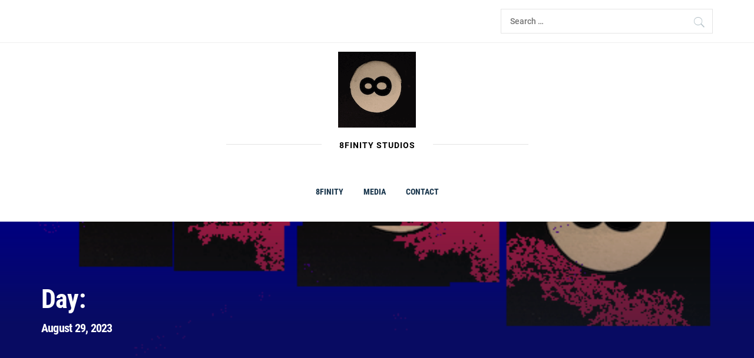

--- FILE ---
content_type: application/x-javascript
request_url: https://alkdale.com/media/wp-content/themes/knight/assets/twp/js/custom-script.js?ver=5.9.12
body_size: 2321
content:
window.addEventListener("load", function(){
        
    jQuery(document).ready(function($){
        "use strict";

        $("body").addClass("page-loaded");

    });

});

(function (e) {
    "use strict";
    var n = window.TWP_JS || {};
    var iScrollPos = 0;
    var loadType, loadButton, loader, pageNo, loading, morePost, scrollHandling;
    n.mobileMenu = {
        init: function () {
            this.toggleMenu();
            this.menuMobile();
            this.menuArrow();
            this.submenuHover();
        },
        toggleMenu: function () {
            e('#masthead').on('click', '.toggle-menu', function (event) {
                var ethis = e('.main-navigation .menu .menu-mobile');
                if (ethis.css('display') == 'block') {
                    ethis.slideUp('300');
                    e("#masthead").removeClass('menu-active');
                } else {
                    ethis.slideDown('300');
                    e("#masthead").addClass('menu-active');
                }
                e('.ham').toggleClass('exit');
            });
            e('#masthead .main-navigation ').on('click', '.menu-mobile a i', function (event) {
                event.preventDefault();
                var ethis = e(this),
                    eparent = ethis.closest('li'),
                    esub_menu = eparent.find('> .sub-menu');
                if (esub_menu.css('display') == 'none') {
                    esub_menu.slideDown('300');
                    ethis.addClass('active');
                } else {
                    esub_menu.slideUp('300');
                    ethis.removeClass('active');
                }
                return false;
            });
        },
        menuMobile: function () {
            if (e('.main-navigation .menu > ul').length) {
                var ethis = e('.main-navigation .menu > ul'),
                    eparent = ethis.closest('.main-navigation'),
                    pointbreak = eparent.data('epointbreak'),
                    window_width = window.innerWidth;
                if (typeof pointbreak == 'undefined') {
                    pointbreak = 991;
                }
                if (pointbreak >= window_width) {
                    ethis.addClass('menu-mobile').removeClass('menu-desktop');
                    e('.main-navigation .toggle-menu').css('display', 'block');
                } else {
                    ethis.addClass('menu-desktop').removeClass('menu-mobile').css('display', '');
                    e('.main-navigation .toggle-menu').css('display', '');
                }
            }
        },
        menuArrow: function () {
            if (e('#masthead .main-navigation div.menu > ul').length) {
                e('#masthead .main-navigation div.menu > ul .sub-menu').parent('li').find('> a').append('<i class="ion-ios-arrow-down">');
            }
        },
        submenuHover: function () {
            e('.site-header .main-navigation li.mega-menu .sub-cat-list li').hover(function(){

                if (!e(this).hasClass('current')) {
                    var eposts = e(this).parents('.sub-cat-list').first().siblings('.sub-cat-posts').first();
                    e(this).siblings('.current').removeClass('current').end().addClass('current');
                    eposts.children('.current').removeClass('current');
                    eposts.children('.' + e(this).attr('data-id')).addClass('current');
                }
            });
        },
    };
    n.twp_matchheight = function () {
        e('.widget-area').theiaStickySidebar({
            additionalMarginTop: 30
        });
    };
    n.DataBackground = function () {
        e('.bg-image').each(function () {
            var src = e(this).children('img').attr('src');
            if( src ){
                e(this).css('background-image', 'url(' + src + ')').children('img').hide();
            }
        });
    };
    n.InnerBanner = function () {
        var pageSection = e(".data-bg");
        pageSection.each(function (indx) {
            if (e(this).attr("data-background")) {
                e(this).css("background-image", "url(" + e(this).data("background") + ")");
            }
        });
    };
    n.TwpSlider = function () {
        e(".twp-slider").each(function () {
            e(this).owlCarousel({
                loop: (e('.twp-slider').children().length) == 1 ? false : true,
                autoplay: 5000,
                nav: true,
                navText: ["<i class='ion-ios-arrow-left'></i>", "<i class='ion-ios-arrow-right'></i>"],
                items: 1
            });
        });
        e(".gallery-columns-1, ul.wp-block-gallery.columns-1, .wp-block-gallery.columns-1 .blocks-gallery-grid").each(function () {
            e(this).owlCarousel({
                loop: (e(this).children().length) == 1 ? false : true,
                margin: 3,
                autoplay: 5000,
                nav: true,
                navText: ["<i class='ion-ios-arrow-left'></i>", "<i class='ion-ios-arrow-right'></i>"],
                items: 1
            });
        });
        e(".recommendation-slides").owlCarousel({
            loop: (e('.recommendation-slides').children().length) == 1 ? false : true,
            autoplay: 3500,
            nav: true,
            navText: ["<i class='ion-ios-arrow-left'></i>", "<i class='ion-ios-arrow-right'></i>"],
            items: 7,
            dots: false,
            responsive: {
                0: {
                    items: 1
                },
                640: {
                    items: 2
                },
                768: {
                    items: 3
                },
                990: {
                    items: 4
                },
                1500: {
                    items: 5
                }
            }
        });
        e(".insta-slider").owlCarousel({
            loop: (e('.insta-slider').children().length) == 1 ? false : true,
            autoplay: 3500,
            nav: true,
            navText: ["<i class='ion-ios-arrow-left'></i>", "<i class='ion-ios-arrow-right'></i>"],
            items: 7,
            dots: false,
            responsive: {
                0: {
                    items: 1
                },
                500: {
                    items: 2
                },
                768: {
                    items: 3
                },
                990: {
                    items: 4
                },
                1025: {
                    items: 7
                }
            }
        });
    };
    n.MagnificPopup = function () {
        e('.entry-content .gallery, .widget .gallery, .blocks-gallery-item, .zoom-gallery').each(function () {
            e(this).magnificPopup({
                delegate: 'a',
                type: 'image',
                closeOnContentClick: false,
                closeBtnInside: false,
                mainClass: 'mfp-with-zoom mfp-img-mobile',
                image: {
                    verticalFit: true,
                    titleSrc: function (item) {
                        return item.el.attr('title');
                    }
                },
                gallery: {
                    enabled: true
                },
                zoom: {
                    enabled: true,
                    duration: 300,
                    opener: function (element) {
                        return element.find('img');
                    }
                }
            });
        });
    };

    n.scroll_up = function () {
        e(".scroll-up").on("click", function () {
            e("html, body").animate({
                scrollTop: 0
            }, 700);
            return false;
        });
    };
    n.show_hide_scroll_top = function () {
        if (e(window).scrollTop() > e(window).height() / 2) {
            e("#recommendation-panel-content").fadeIn(300).css({'opacity': 1});
        } else {
            e("#recommendation-panel-content").fadeOut(300).css({'opacity': 0});
        }
    };
    n.fixed_drawer = function () {
        e('#recommendation-panel-content').each(function () {
            var post_bar = e(this);
            var post_button = e(this).siblings('#recommendation-panel-handle');
            if (post_bar.css('display') != 'none') {
                e('html').css({'padding-bottom': 75});
            }
            e(this).on('click', '.recommendation-panel-close', function () {
                post_bar.slideUp(200, function () {
                    post_button.addClass('rec-panel-active');
                });
                e('html').animate({'padding-bottom': 0}, 200);
                e('html').addClass('recommendation-panel-disabled');
            });
            post_button.on('click', function () {
                post_button.removeClass('rec-panel-active');
                post_bar.slideDown(200);
                e('html').animate({'padding-bottom': 75}, 200);
                e('html').removeClass('recommendation-panel-disabled');
            });
        });
    };
    n.setLoadPostDefaults = function () {
        if (e('.load-more-posts').length > 0) {
            loadButton = e('.load-more-posts');
            loader = e('.load-more-posts .ajax-loader');
            loadType = loadButton.attr('data-load-type');
            pageNo = 2;
            loading = false;
            morePost = true;
            scrollHandling = {
                allow: true,
                reallow: function () {
                    scrollHandling.allow = true;
                },
                delay: 400
            };
        }
    };
    n.fetchPostsOnScroll = function () {
        if (e('.load-more-posts').length > 0 && 'scroll' === loadType) {
            var iCurScrollPos = e(window).scrollTop();
            if (iCurScrollPos > iScrollPos) {
                if (!loading && scrollHandling.allow && morePost) {
                    scrollHandling.allow = false;
                    setTimeout(scrollHandling.reallow, scrollHandling.delay);
                    var offset = e(loadButton).offset().top - e(window).scrollTop();
                    if (2000 > offset) {
                        loading = true;
                        n.ShowPostsAjax(loadType);
                    }
                }
            }
            iScrollPos = iCurScrollPos;
        }
    };
    n.fetchPostsOnClick = function () {
        if (e('.load-more-posts').length > 0 && 'click' === loadType) {
            e('.load-more-posts a').on('click', function (event) {
                event.preventDefault();
                n.ShowPostsAjax(loadType);
            });
        }
    };
    n.ShowPostsAjax = function (loadType) {
        e.ajax({
            type: 'GET',
            url: knightVal.ajaxurl,
            data: {
                action: 'knight_load_more',
                nonce: knightVal.nonce,
                page: pageNo,
                post_type: knightVal.post_type,
                search: knightVal.search,
                cat: knightVal.cat,
                taxonomy: knightVal.taxonomy,
                author: knightVal.author,
                year: knightVal.year,
                month: knightVal.month,
                day: knightVal.day
            },
            dataType: 'json',
            beforeSend: function () {
                loader.addClass('ajax-loader-enabled');
            },
            success: function (response) {
                loader.removeClass('ajax-loader-enabled');
                if (response.success) {
                    e('.knight-posts-lists').append(response.data.content);
                    pageNo++;
                    loading = false;
                    if (!response.data.more_post) {
                        morePost = false;
                        loadButton.fadeOut();
                    }
                    /*For audio and video to work properly after ajax load*/
                    e('video, audio').mediaelementplayer({alwaysShowControls: true});
                    /**/
                    e(".gallery-columns-1, ul.wp-block-gallery.columns-1, .wp-block-gallery.columns-1 .blocks-gallery-grid").each(function () {
                        e(this).owlCarousel({
                            loop: (e(this).children().length) == 1 ? false : true,
                            margin: 3,
                            autoplay: 5000,
                            nav: true,
                            navText: ["<i class='ion-ios-arrow-left'></i>", "<i class='ion-ios-arrow-right'></i>"],
                            items: 1
                        });
                    });
                } else {
                    loadButton.fadeOut();
                }
            }
        });
    };
    e(document).ready(function () {
        n.mobileMenu.init();
        n.DataBackground();
        n.InnerBanner();
        n.TwpSlider();
        n.MagnificPopup();
        n.fixed_drawer();
        n.scroll_up();
        n.twp_matchheight();
        n.setLoadPostDefaults();
        n.fetchPostsOnClick();
    });
    e(window).scroll(function () {
        n.show_hide_scroll_top();
        n.fetchPostsOnScroll();
    });
    e(window).resize(function () {
        n.mobileMenu.menuMobile();
    });
})(jQuery);